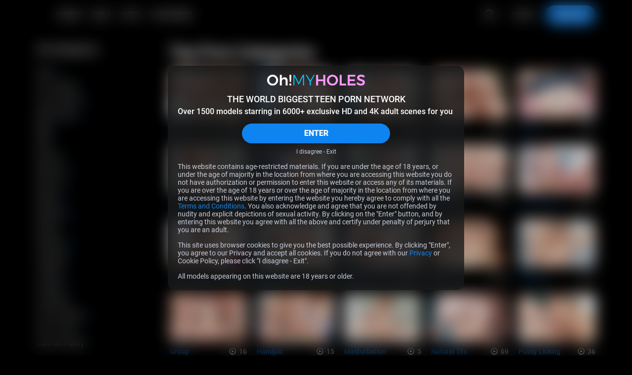

--- FILE ---
content_type: text/html; charset=UTF-8
request_url: https://ohmyholes.com/categories/tags.html
body_size: 12257
content:
<!DOCTYPE html>
<html lang="en">
<head>
    <meta charset="UTF-8" />
    <meta http-equiv="X-UA-Compatible" content="IE=edge" />
    <meta http-equiv="Content-Type" content="text/html; charset=utf-8" />
    <meta name="viewport" content="width=device-width,initial-scale=1.0" />
    <title>Categories - OhMyHoles</title>
    <meta name="RATING" content="RTA-5042-1996-1400-1577-RTA" />
    <meta name="MobileOptimized" content="width" />
    <meta name="HandheldFriendly" content="true" />
    <meta name="lang" content="en-US" />

            <base href="https://ohmyholes.com/" />
    
            <meta name="keywords" content="OhMyHoles, ohmyholes.com, TeenMegaWorld, teenmegaworld.net, best amateur porn, amateur porn videos, amateur first anal, teen 18 porn videos, double penetration, naked girls, girl solo, amateurs gone wild, free mofos, free teamskeet, free amateur xxx videos, college sex videos, voyeur porn" />
    
            <meta name="description" content="Welcome to the OhMyHoles site, where the naughtiest teen girls are ready to spread their holes for several guys at the same time. " />
    
    <link rel="preconnect" href="https://www.googletagmanager.com">
    <link rel="preconnect" href="https://www.google-analytics.com">

            
    
<meta property="og:site_name" content="OhMyHoles">
<meta property="og:url" content="https://ohmyholes.com/categories/tags.html">
<meta property="al:web:url" content="https://ohmyholes.com/categories/tags.html">


    <meta property="og:title" content="Categories - OhMyHoles">
    <meta property="og:description" content="">
    <meta property="og:image" content="https://OhMyHoles.com/assets/_default/images/sites/omh.jpg"><meta property="og:image:type" content="image/jpeg">
    <!--  -->
    <link rel="stylesheet" href="/assets/omh/public/tour1/styles/main-131d571b.css"><link rel="preload" as="style" href="/assets/_default/teenmegaworld_v3/tour1/styles/style_blue-4e9728bc.css" onload="this.onload=null;this.rel='stylesheet'"><noscript><link rel="stylesheet" href="/assets/_default/teenmegaworld_v3/tour1/styles/style_blue-4e9728bc.css"></noscript>


        <meta name="format-detection" content="telephone=no" />

    <meta name="application-name" content="OhMyHoles" />
    <meta name="apple-mobile-web-app-title" content="OhMyHoles" />
    <meta name="apple-mobile-web-app-capable" content="yes" />
    <meta name="apple-touch-fullscreen" content="YES" />
    <meta name="apple-mobile-web-app-status-bar-style" content="black-translucent" />

    
    <!-- Icons -->
<link rel="apple-touch-icon" sizes="36x36"
    href="/assets/omh/_default/images/favicon/apple-touch-icon.png?v=1.0.2">
<link rel="icon" type="image/png" sizes="32x32"
    href="/assets/omh/_default/images/favicon/favicon.png?v=1.0.2">
<link rel="shortcut icon" href="/assets/omh/_default/images/favicon/favicon.ico?v=1.0.2">
<meta name="theme-color" content="#000000">
<meta name="apple-mobile-web-app-status-bar-style" content="black">
    
    <!-- Responsiv -->
    <!--[if lt IE 9]>
        <script src="https://cdnjs.cloudflare.com/ajax/libs/html5shiv/3.7.3/html5shiv.min.js"></script>
        <script src="https://cdnjs.cloudflare.com/ajax/libs/livingston-css3-mediaqueries-js/1.0.0/css3-mediaqueries.min.js"></script>
        <script src="https://cdnjs.cloudflare.com/ajax/libs/css3pie/2.0beta1/PIE_IE678.js"></script>
    <![endif]-->
    <!--[if IE 9]>
        <script src="https://cdnjs.cloudflare.com/ajax/libs/html5shiv/3.7.3/html5shiv.min.js"></script>
        <script src="https://cdnjs.cloudflare.com/ajax/libs/livingston-css3-mediaqueries-js/1.0.0/css3-mediaqueries.min.js"></script>
        <script src="https://cdnjs.cloudflare.com/ajax/libs/css3pie/2.0beta1/PIE_IE9.js"></script>
    <![endif]-->

        <script async src="https://www.googletagmanager.com/gtag/js?id=G-FN03EGHWFG"></script>
    <script>
        window.dataLayer = window.dataLayer || [];
        function gtag(){dataLayer.push(arguments);}
        gtag('js', new Date());
        gtag('config', 'G-FN03EGHWFG');
    </script>

	
    <style>
    :root {
        --logo-width: 300px;
        --logo-height: 26px;
        --logo-aspect-ration: 300 / 33;
    }
</style>
    </style>
</head>
<body class="body">
    		<div class="warning_page d-none" id="warning-page">
    <div class="warning_page__container">
        <div class="warning_page__image_container">
            <img class="warning_page__image" src="/assets/_default//images/logotypes/omh.svg"
				alt="Logotype OhMyHoles.com" height="16">
        </div>
        <p class="warning_page__title">THE WORLD BIGGEST TEEN PORN NETWORK</p>
        <p class="warning_page__about">Over 1500 models starring in 6000+ exclusive HD and 4K adult scenes for you</p>
        <button class="warning_page__agree btn--bg-main btn--rounded" type="button" id="warning-agree">ENTER</button>
        <a class="warning_page__disagree" href="https://www.google.com/">I disagree - Exit</a>

        <p class="warning_page__text">This website contains age-restricted materials. If you are under the age of 18 years, or under the age of majority in the location from where you are accessing this website you do not have authorization or permission to enter this website or access any of its materials. If you are over the age of 18 years or over the age of majority in the location from where you are accessing this website by entering the website you hereby agree to comply with all the <a class="warning_page__link clr-main" href="https://ohmyholes.com/terms.html" target="_blank">Terms and Conditions</a>. You also acknowledge and agree that you are not offended by nudity and explicit depictions of sexual activity. By clicking on the "Enter" button, and by entering this website you agree with all the above and certify under penalty of perjury that you are an adult.</p>
        <p class="warning_page__text">This site uses browser cookies to give you the best possible experience. By clicking "Enter", you agree to our Privacy and accept all cookies. If you do not agree with our <a class="warning_page__link clr-main" href="https://ohmyholes.com/privacy.html" target="_blank">Privacy</a> or Cookie Policy, please click "I disagree - Exit".</p>
        <p class="warning_page__text">All models appearing on this website are 18 years or older.</p>
    </div>
</div>	
<header class="header" id="header" data-vr-pub="">
	<div class="header-wrapper grid-wrapper d-flex">
		<button class="btn btn-reset header__menu__button" type="button" id="header-menu-button" aria-label="Open menu">
			<svg class="icons-menu-close header__menu__button-icon d-flex">
				<use class="menu-show" xlink:href="#menu-basic"></use>
				<use class="menu-hide" xlink:href="#menu-close"></use>
			</svg>
		</button>

		<div class="header__logo">
			<a class="header__logo__container d-flex" href="/" rel="nofollow" aria-label="Index page">
				<div class="header__logo__image logo-omh" style="background-image:url('/assets/_default//images/logotypes/omh.svg')"></div>
			</a>
		</div>
		<h1 class="visually_hidden">OhMyHoles.com</h1>

		<div class="header__menu d-flex">
			<a class="header__link header__link-text" href="https://ohmyholes.com/categories/movies.html" rel="nofollow" aria-label="Videos page">VIDEOS</a>
			<a class="header__link header__link-text" href="https://ohmyholes.com/models/models.html" rel="nofollow" aria-label="Girls page">GIRLS</a>
			<a class="header__link header__link-text" href="https://ohmyholes.com/sites/" rel="nofollow" aria-label="Sites page">SITES</a>			<a class="header__link header__link-text" href="https://ohmyholes.com/categories/tags.html" rel="nofollow" aria-label="Categories page">CATEGORIES</a>

            		</div>

		<div class="header__search search d-flex" data-search-app>
			<div class="search__wrapper header__search__wrapper d-flex" data-search-wrapper>
				<input
					class="search__input header__search__input"
					type="text"
					placeholder="Type to search..."
					data-search-input
					id="search-input-header"
				/>
				<button class="search__button_clear btn btn-reset d-flex" type="button" data-search-clear aria-label="Clear search input">
					<svg class="icons-search search__button_clear-icon">
						<use xlink:href="#search-clear"></use>
					</svg>
				</button>
				<button class="header__search__button search__button btn" type="button" data-search-button data-search-button-type-2 aria-label="Search">
					<svg class="icons-search search__button-icon">
						<use class="home" xlink:href="#search"></use>
					</svg>
				</button>
			</div>
			<div class="search__result d-flex animate" data-search-result></div>
		</div>
		<div class="header__link-container d-flex">
                            <a class="header__link header__link-text header__link-login" href="https://members.ohmyholes.com" rel="nofollow">LOGIN</a>
                <a
                    class="header__link btn btn--bg-main btn--rounded header__link-join"
                    href="https://ohmyholes.com/track/MC4wLjU4LjY0LjAuMC4wLjAuMA/join?"
                    rel="nofollow"
                    >JOIN NOW</a>
            		</div>
	</div>
</header>

<div class="aside-panel-bg" id="aside-panel-bg"></div>
<div class="aside" id="aside-panel">
	<div class="aside__wrapper d-flex">
		<div class="aside__search search" data-search-app>
			<div class="search__wrapper d-flex" data-search-wrapper>
				<input class="search__input" type="text" placeholder="Type to search..." data-search-input id="search-input-aside" />
				<button class="search__button_clear btn btn-reset d-flex" type="button" data-search-clear aria-label="Clear search input">
					<svg class="icons-search search__button_clear-icon">
						<use xlink:href="#search-clear"></use>
					</svg>
				</button>
				<button class="aside__search__button search__button btn btn-reset" type="button" data-search-button aria-label="Search">
					<svg class="icons-search search__button-icon">
						<use class="home" xlink:href="#search"></use>
					</svg>
				</button>
			</div>
			<div class="search__result d-flex animate" data-search-result></div>
		</div>
		<div class="aside__menu">
			<a class="aside__menu__link d-flex" href="/">
				<svg class="aside__menu__link__icon" fill="none" xmlns="http://www.w3.org/2000/svg" viewBox="0 0 24 24">
					<path
						d="M6 19h3v-6h6v6h3v-9l-6-4.5L6 10v9Zm0 2c-.55 0-1.02-.2-1.41-.59-.4-.39-.6-.86-.59-1.41v-9a1.98 1.98 0 0 1 .8-1.6l6-4.5a1.96 1.96 0 0 1 1.82-.3c.2.07.4.17.58.3l6 4.5A1.97 1.97 0 0 1 20 10v9c0 .55-.2 1.02-.59 1.41-.39.4-.86.6-1.41.59h-5v-6h-2v6H6Z"
					/>
				</svg>
				HOME
			</a>
			<a class="aside__menu__link d-flex" href="https://ohmyholes.com/categories/movies.html">
				<svg class="aside__menu__link__icon" fill="none" xmlns="http://www.w3.org/2000/svg" viewBox="0 0 24 25">
					<path
						d="m9.5 17 7-4.5-7-4.5v9Zm2.5 5.5a10.11 10.11 0 0 1-9.21-6.1A9.76 9.76 0 0 1 2 12.5a10.11 10.11 0 0 1 6.1-9.21A9.76 9.76 0 0 1 12 2.5a10.11 10.11 0 0 1 9.21 6.1c.53 1.22.8 2.52.79 3.9a10.11 10.11 0 0 1-6.1 9.21 9.72 9.72 0 0 1-3.9.79Zm0-2c2.23 0 4.13-.77 5.68-2.32A7.72 7.72 0 0 0 20 12.5c0-2.23-.77-4.13-2.32-5.67A7.72 7.72 0 0 0 12 4.5c-2.23 0-4.13.78-5.67 2.33A7.72 7.72 0 0 0 4 12.5c0 2.23.78 4.13 2.33 5.68A7.72 7.72 0 0 0 12 20.5Z"
					/>
				</svg>
				VIDEOS
			</a>
			<a class="aside__menu__link d-flex" href="https://ohmyholes.com/models/models.html">
				<svg class="aside__menu__link__icon" fill="none" xmlns="http://www.w3.org/2000/svg" viewBox="0 0 24 25">
					<path
						fill-rule="evenodd"
						clip-rule="evenodd"
						d="M7.3 19c.35-.1.76-.2 1.15-.34a4.9 4.9 0 0 0 2.23-1.48c.64.36 1.31.58 1.95.58.68 0 1.4-.24 2.06-.64.66.81 1.49 1.24 2.27 1.52.4.15.82.26 1.18.36l.23.06c.44.12.77.22 1.05.36.51.26.7.63.78 1.16.05.28.05.59.03.92l-.01.33-.03.67a1 1 0 0 0 2 0l.02-.47.02-.45c.02-.38.02-.83-.05-1.3a3.36 3.36 0 0 0-1.86-2.65 7.68 7.68 0 0 0-1.42-.5l-.28-.08c-.35-.1-.67-.18-.99-.29a2.98 2.98 0 0 1-1.38-.9l.1-.1a7.59 7.59 0 0 0 1.62-2.8 1 1 0 0 0 .12-.24l.11-.33c.2-.57.35-1 .44-1.45.12-.56.14-1.13.14-2.04 0-1.9-.43-3.62-1.48-4.88-1.07-1.29-2.67-1.94-4.67-1.94-.66 0-1.3.08-1.92.25-.72-.28-1.77-.66-2.85-.79-1.25-.14-2.82.03-3.8 1.43a5.19 5.19 0 0 0-1.03 3c0 .38.02.73.05 1.03v.1c.03.32.05.58.03.82-.03.36-.24.81-.64 1.2-.39.4-.87.66-1.32.71a1 1 0 0 0-.67 1.6c1.27 1.65 3.26 1.84 4.67 1.72.73-.06 1.39-.2 1.86-.33.11.2.25.4.46.62a7.7 7.7 0 0 0 1.63 2.51c-.35.4-.8.64-1.31.82-.31.11-.62.2-.97.29l-.28.07c-.44.12-.95.27-1.42.5a3.36 3.36 0 0 0-1.86 2.65 6.98 6.98 0 0 0-.03 1.75l.02.47a1 1 0 1 0 2 0l-.03-.67-.02-.33c-.01-.33 0-.64.03-.92.08-.53.28-.9.79-1.16.27-.14.6-.24 1.04-.36L7.3 19Zm6.15-13.15.46.07a6.04 6.04 0 0 1 2.74 1.48 4.45 4.45 0 0 0-.89-2.1c-.61-.74-1.59-1.22-3.13-1.22-.58 0-1.14.09-1.66.26a4.34 4.34 0 0 0-2.36 1.61c-.49.71-.77 1.67-.77 2.95v.44l.27.02a3.67 3.67 0 0 0 2.7-1c.4-.33.78-.71 1.16-1.1l.1-.11c.33-.34.68-.72 1.03-1l.35-.3ZM14 8.03l-.5.52-.09.09c-.37.39-.82.85-1.32 1.26a5.97 5.97 0 0 1-3.08 1.43 5.25 5.25 0 0 0 1.39 3.08c.84.94 1.75 1.35 2.23 1.35s1.4-.41 2.24-1.35c.81-.9 1.4-2.1 1.4-3.39 0-.98-.02-1.13-.12-1.32.01.02 0 .02 0 0A7.79 7.79 0 0 0 14 8.03ZM6.03 11c-.19-.66-.19-1.33-.19-1.97V8.9c0-1.57.35-2.95 1.13-4.08.32-.46.7-.87 1.13-1.21a5.93 5.93 0 0 0-.47-.08c-.97-.11-1.59.08-1.94.58a3.2 3.2 0 0 0-.66 1.9c0 .27.01.52.04.83v.09a4.02 4.02 0 0 1-1.19 3.61c-.16.18-.36.34-.56.5.5.14 1.07.17 1.67.12.38-.03.73-.09 1.04-.16Z"
					/>
				</svg>
				GIRLS
			</a>
						<a class="aside__menu__link d-flex" href="https://ohmyholes.com/sites/">
				<svg class="aside__menu__link__icon" fill="none" xmlns="http://www.w3.org/2000/svg" viewBox="0 0 24 25">
					<path
						d="M4 3.5h16a2 2 0 0 1 2 2v14a2 2 0 0 1-2 2H4a2 2 0 0 1-2-2v-14a2 2 0 0 1 2-2Zm5 16h11v-8H9v8Zm-5 0h3v-8H4v8Zm0-10h16v-4H4v4Z"
					/>
				</svg>
				SITES
			</a>
						<a class="aside__menu__link d-flex" href="https://ohmyholes.com/categories/tags.html">
				<svg class="aside__menu__link__icon" fill="none" xmlns="http://www.w3.org/2000/svg" viewBox="0 0 24 25">
					<path
						fill-rule="evenodd"
						clip-rule="evenodd"
						d="M16.5 16.5h5v4h-5v-4Zm-7 0h5v4h-5v-4Zm-7 0h5v4h-5v-4Zm14-6h5v4h-5v-4Zm-7 0h5v4h-5v-4Zm-7 0h5v4h-5v-4Zm14-6h5v4h-5v-4Zm-7 0h5v4h-5v-4Zm-7 0h5v4h-5v-4Z"
					/>
				</svg>
				CATEGORIES
			</a>
            		</div>

		<div class="aside__buttons">
                            <a class="aside__buttons__element btn btn-ghost btn-center btn--rounded d-flex" href="https://members.ohmyholes.com">LOGIN</a>
                <a class="aside__buttons__element btn btn--bg-main btn-center btn--rounded d-flex" href="https://ohmyholes.com/track/MC4wLjU4LjY0LjAuMC4wLjAuMA/join?">JOIN NOW</a>
            		</div>
					<div class="aside__social d-flex">
				<a class="footer__nav__link footer__link d-flex" href="https://instagram.com/teenmegaworld/" rel="nofollow" target="_blank">
					<svg class="footer__nav__icon icons-instagram d-flex">
						<use xlink:href="#instagram"></use>
					</svg>
					INSTAGRAM
				</a>
			<a class="footer__nav__link footer__link d-flex" href="https://twitter.com/TeenMegaWorld" rel="nofollow" target="_blank">
				<svg class="footer__nav__icon icons-twitter d-flex">
					<use xlink:href="#twitter"></use>
				</svg>
				TWITTER
			</a>
			</div>
			</div>
</div>
<svg display="none" xmlns="http://www.w3.org/2000/svg">
	<symbol id="search" width="41" height="38" viewBox="0 0 41 38">
		<rect class="icons-search-round icons-transition-fill" x=".06" width="40" height="38" rx="19" />
		<path
			class="icons-search-icon icons-transition-fill"
			d="m29.47 26.75-4.41-4.4a8.2 8.2 0 1 0-14.75-4.9 8.2 8.2 0 0 0 13.1 6.55l4.4 4.4a1.17 1.17 0 0 0 1.66-1.65Zm-16.82-9.31a5.85 5.85 0 1 1 11.7 0 5.85 5.85 0 0 1-11.7 0Z"
		/>
	</symbol>
    <symbol id="search-clear" width="14" height="14" viewBox="0 0 14 14">
        <path d="M10.657 2.34314C10.3918 2.34314 10.1374 2.4485 9.94986 2.63603L7.00012 5.58577L4.05039 2.63604C3.86285 2.4485 3.6085 2.34315 3.34328 2.34315C3.07807 2.34315 2.82371 2.4485 2.63618 2.63604C2.44864 2.82358 2.34328 3.07793 2.34328 3.34315C2.34328 3.60836 2.44864 3.86272 2.63618 4.05025L5.58591 6.99999L2.63615 9.94974C2.44862 10.1373 2.34326 10.3916 2.34326 10.6568C2.34326 10.9221 2.44862 11.1764 2.63615 11.364C2.82369 11.5515 3.07804 11.6568 3.34326 11.6568C3.60848 11.6568 3.86283 11.5515 4.05037 11.364L7.00012 8.4142L9.94989 11.364C10.1374 11.5515 10.3918 11.6569 10.657 11.6569C10.9222 11.6569 11.1766 11.5515 11.3641 11.364C11.5516 11.1764 11.657 10.9221 11.657 10.6569C11.657 10.3916 11.5516 10.1373 11.3641 9.94975L8.41434 6.99999L11.3641 4.05025C11.5516 3.86271 11.657 3.60836 11.657 3.34314C11.657 3.07792 11.5516 2.82357 11.3641 2.63603C11.1765 2.4485 10.9222 2.34314 10.657 2.34314Z"/>
	</symbol>
	<symbol id="thumb-up" width="16" height="16" viewBox="0 0 16 16">
		<path
			d="M14.67 6.73a1.22 1.22 0 0 0-1.21-1.2H9.61l.59-2.74a.9.9 0 0 0-.25-.83l-.64-.63-4 3.95a1.2 1.2 0 0 0-.35.85v6c0 .32.13.63.35.85.23.23.54.35.86.35h5.46c.5 0 .93-.3 1.11-.73l1.83-4.23c.06-.14.09-.28.09-.44v-1.2Zm-13.34 6.6h2.43v-7.2H1.33v7.2Z"
		/>
	</symbol>

	<symbol id="thumb-video" width="16" height="16" viewBox="0 0 16 16">
		<path
			d="M6.33 11 11 8 6.33 5v6ZM8 14.67a6.74 6.74 0 0 1-6.14-4.07A6.5 6.5 0 0 1 1.33 8 6.74 6.74 0 0 1 5.4 1.86 6.5 6.5 0 0 1 8 1.33a6.74 6.74 0 0 1 6.14 4.07c.35.81.53 1.68.53 2.6a6.74 6.74 0 0 1-4.07 6.14c-.81.35-1.68.53-2.6.53Zm0-1.34c1.49 0 2.75-.51 3.78-1.55A5.15 5.15 0 0 0 13.33 8c0-1.49-.51-2.75-1.55-3.78A5.15 5.15 0 0 0 8 2.67c-1.49 0-2.75.51-3.78 1.55A5.15 5.15 0 0 0 2.67 8c0 1.49.51 2.75 1.55 3.78A5.15 5.15 0 0 0 8 13.33Z"
		/>
	</symbol>

	<symbol id="show-more-arrow" width="12" height="13" viewBox="0 0 12 13">
		<path d="m1.67 11.5 5-5-5-5L.33 2.83 4 6.5.33 10.17l1.34 1.33Z" />
		<path d="m6.67 11.5 5-5-5-5-1.34 1.33L9 6.5l-3.67 3.67 1.34 1.33Z" />
	</symbol>

	<symbol id="menu-basic" width="18" height="18" viewBox="0 0 18 18">
		<path
			d="M17 15a1 1 0 0 1 .117 1.993L17 17H1a1 1 0 0 1-.117-1.993L1 15h16Zm0-7a1 1 0 1 1 0 2H1a1 1 0 0 1 0-2h16Zm0-7a1 1 0 1 1 0 2H1a1 1 0 0 1 0-2h16Z"
		/>
	</symbol>

	<symbol id="menu-close" width="18" height="18" viewBox="0 0 18 18">
		<g clip-path="url(#menu-close)">
			<path
				d="M16.66.34a1 1 0 0 0-.71.3L9 7.59 2.05.64A1 1 0 1 0 .64 2.05L7.59 9 .64 15.95a1 1 0 0 0 1.41 1.41L9 10.41l6.95 6.95a1 1 0 0 0 1.41-1.41L10.41 9l6.95-6.95a1 1 0 0 0-.7-1.7Z"
			/>
		</g>
		<defs>
			<clipPath id="menu-close"><path d="M0 0h18v18H0z" /></clipPath>
		</defs>
	</symbol>

	<symbol id="twitter" width="21" height="20" viewBox="0 0 18 16">
		<path fill-rule="evenodd" clip-rule="evenodd" d="M.582.082h5.279l3.605 4.765 4.24-4.765h2.54l-5.571 6.364 6.574 8.69h-5.132l-4.008-5.23-4.619 5.23H.875l5.999-6.843L.582.082Zm4.472 1.417H3.612l9.189 12.048h1.393L5.054 1.5Z"/>
	</symbol>

	<symbol id="instagram" width="21" height="20" viewBox="0 0 21 20">
		<path
			d="M10.5 7.5a2.5 2.5 0 1 0 0 5 2.5 2.5 0 0 0 0-5Zm0-1.67a4.17 4.17 0 1 1 0 8.34 4.17 4.17 0 0 1 0-8.34Zm5.42-.2a1.04 1.04 0 1 1-2.09 0 1.04 1.04 0 0 1 2.09 0Zm-5.42-2.3c-2.06 0-2.4 0-3.36.05-.65.03-1.09.12-1.5.28a2.4 2.4 0 0 0-.9.58 2.4 2.4 0 0 0-.58.9c-.16.41-.25.85-.28 1.5-.04.92-.05 1.24-.05 3.36 0 2.06 0 2.4.05 3.36.03.65.12 1.09.28 1.5.14.36.3.62.58.9.28.28.54.44.9.58.41.16.85.25 1.5.28.92.04 1.24.05 3.36.05 2.06 0 2.4 0 3.36-.05a4.56 4.56 0 0 0 1.5-.28c.34-.12.64-.32.9-.58.28-.28.44-.54.58-.9.16-.41.25-.85.28-1.5.04-.92.05-1.24.05-3.36 0-2.06 0-2.4-.05-3.36a4.56 4.56 0 0 0-.28-1.5 2.43 2.43 0 0 0-.58-.9 2.4 2.4 0 0 0-.9-.58c-.41-.16-.85-.25-1.5-.28a57.6 57.6 0 0 0-3.36-.05Zm0-1.66c2.27 0 2.55 0 3.44.05.88.04 1.49.18 2.02.38.55.22 1.01.5 1.48.96.42.42.75.93.96 1.48.2.53.34 1.14.38 2.02.04.9.05 1.18.05 3.44s0 2.55-.05 3.44c-.04.88-.18 1.49-.38 2.02-.21.55-.54 1.06-.96 1.47a4.1 4.1 0 0 1-1.48.97c-.53.2-1.14.34-2.02.38-.9.04-1.17.05-3.44.05-2.26 0-2.55 0-3.43-.05a6.16 6.16 0 0 1-2.03-.38 4.08 4.08 0 0 1-1.47-.96 4.09 4.09 0 0 1-.96-1.48 6.13 6.13 0 0 1-.4-2.03c-.03-.88-.04-1.17-.04-3.43 0-2.26 0-2.55.05-3.44.04-.88.18-1.49.38-2.02.21-.55.54-1.06.97-1.48.41-.42.92-.75 1.47-.96.53-.2 1.14-.34 2.03-.38.88-.04 1.17-.05 3.43-.05Z"
			fill="currentColor"
		/>
	</symbol>

	<symbol id="thumb-loading" width="36" height="36" viewBox="0 0 36 36">
		<path opacity=".5" d="M18 3a15 15 0 1 0 0 30 15 15 0 0 0 0-30Zm0 27a12 12 0 1 1 0-24 12 12 0 0 1 0 24Z" fill="#000" />
		<path d="M30 18h3A15 15 0 0 0 18 3v3a12 12 0 0 1 12 12Z" fill="var(--clr-main)" />
	</symbol>

	<symbol id="arrow" width="24" height="24" viewBox="0 0 24 24">
		<path d="m13.83 17-5-5 5-5 1.34 1.33L11.5 12l3.67 3.67L13.83 17Z" />
	</symbol>
	<symbol id="arrow-double" width="24" height="24" viewBox="0 0 24 24">
		<path d="m16.33 17-5-5 5-5 1.34 1.33L14 12l3.67 3.67L16.33 17Z" />
		<path d="m11.33 17-5-5 5-5 1.34 1.33L9 12l3.67 3.67L11.33 17Z" />
	</symbol>

	<symbol id="video-actions-like" width="24" height="24" viewBox="0 0 24 24">
		<path d="M5 9v12H1V9h4Zm4 12a2 2 0 0 1-2-2V9c0-.55.22-1.05.59-1.41L14.17 1l1.06 1.06c.27.27.44.64.44 1.05l-.03.32L14.69 8H21a2 2 0 0 1 2 2v2c0 .26-.05.5-.14.73l-3.02 7.05C19.54 20.5 18.83 21 18 21H9Zm0-2h9.03L21 12v-2h-8.79l1.13-5.32L9 9.03V19Z" />
	</symbol>
	<symbol id="video-actions-like-active" width="24" height="24" viewBox="0 0 24 24">
		<path d="M5 9v12H1V9h4Zm4 12a2 2 0 0 1-2-2V9c0-.55.22-1.05.59-1.41L14.17 1l1.06 1.06c.27.27.44.64.44 1.05l-.03.32L14.69 8H21a2 2 0 0 1 2 2v2c0 .26-.05.5-.14.73l-3.02 7.05C19.54 20.5 18.83 21 18 21H9Z" />
	</symbol>

	<symbol id="video-actions-favorite" width="24" height="24" viewBox="0 0 24 24">
		<path d="M16.5 3c-1.74 0-3.41.81-4.5 2.09C10.91 3.81 9.24 3 7.5 3 4.42 3 2 5.42 2 8.5c0 3.78 3.4 6.86 8.55 11.54L12 21.35l1.45-1.32C18.6 15.36 22 12.28 22 8.5 22 5.42 19.58 3 16.5 3Zm-4.4 15.55-.1.1-.1-.1C7.14 14.24 4 11.39 4 8.5 4 6.5 5.5 5 7.5 5c1.54 0 3.04.99 3.57 2.36h1.87C13.46 5.99 14.96 5 16.5 5c2 0 3.5 1.5 3.5 3.5 0 2.89-3.14 5.74-7.9 10.05Z" />
	</symbol>
	<symbol id="video-actions-favorite-active" width="24" height="24" viewBox="0 0 24 24">
		<path d="M16.5 3c-1.74 0-3.41.81-4.5 2.09C10.91 3.81 9.24 3 7.5 3 4.42 3 2 5.42 2 8.5c0 3.78 3.4 6.86 8.55 11.54L12 21.35l1.45-1.32C18.6 15.36 22 12.28 22 8.5 22 5.42 19.58 3 16.5 3Z" />
	</symbol>

	<symbol id="video-actions-share" width="24" height="24" viewBox="0 0 24 24">
		<path fill-rule="evenodd" clip-rule="evenodd" d="M15.428 13.117v2.564l4.04-4.04-4.04-4.039V9.94l-1.83.156c-1.835.157-4.012 1.086-5.854 2.65-1.275 1.08-2.24 2.315-2.878 3.608 1.94-1.402 4.829-2.912 8.449-3.117l2.113-.12Zm-2-8.618a.714.714 0 0 1 1.22-.505l7.143 7.142a.717.717 0 0 1 0 1.011l-7.143 7.143a.714.714 0 0 1-1.22-.506v-3.55c-.697.04-1.365.135-2 .274-4.007.877-6.728 3.464-7.575 4.368a1.072 1.072 0 0 1-1.846-.855c.331-2.88 1.909-5.65 4.443-7.8 2.104-1.786 4.662-2.92 6.978-3.118V4.5Z" />
	</symbol>
	<symbol id="video-actions-share-active" width="24" height="24" viewBox="0 0 24 24">
		<path fill-rule="evenodd" clip-rule="evenodd" d="M13.428 4.499a.714.714 0 0 1 1.22-.505l7.143 7.142a.717.717 0 0 1 0 1.011l-7.143 7.143a.714.714 0 0 1-1.22-.506v-3.55c-.697.04-1.365.135-2 .274-4.007.877-6.728 3.464-7.575 4.368a1.072 1.072 0 0 1-1.846-.855c.331-2.88 1.909-5.65 4.443-7.8 2.104-1.786 4.662-2.92 6.978-3.118V4.5Z"/>
	</symbol>

	<symbol id="video-actions-ambient" width="24" height="24" viewBox="0 0 24 24">
		<path d="m19.119 1.46 1.542 1.274-16.563 20.07-1.543-1.273 16.564-20.07ZM13 1v4h-2V1h2Z" /><path d="M14.787 9H6v6h3.835l-1.65 2H4V7h12.437l-1.65 2ZM12.428 15H18V9h-.62l1.65-2H20v10h-9.223l1.651-2ZM4 5.987 2 2.689l1.724-1.013 2 3.298L4 5.987ZM13 23v-3.974h-2V23h2ZM20 18.013l2 3.298-1.725 1.013-2-3.298L20 18.013Z" />
	</symbol>
	<symbol id="video-actions-ambient-active" width="24" height="24" viewBox="0 0 24 24">
		<path fill-rule="evenodd" clip-rule="evenodd" d="M18 9H6v6h12V9ZM4 7v10h16V7H4ZM13 1v4h-2V1h2ZM22 2.689l-2 3.298-1.725-1.013 2-3.298L22 2.689ZM2 2.689l2 3.298 1.724-1.013-2-3.298L2 2.689ZM13 23v-3.974h-2V23h2ZM22 21.311l-2-3.298-1.725 1.013 2 3.298L22 21.311ZM2 21.311l2-3.298 1.724 1.013-2 3.298L2 21.311Z" />
	</symbol>

	<symbol id="video-download-only" width="49" height="49" viewBox="0 0 49 49">
		<path d="M40.5 20.5h-8v-16h-16v16h-8l16 16 16-16Zm-20 4v-16h8v16h2.34l-6.34 6.34-6.34-6.34h2.34Zm-12 16h32v4h-32v-4Z" fill="#fff"/>
	</symbol>
</svg>

<section class="category category-all grid-wrapper z-level">
    <aside class="category-list" id="category-aside">
        <div class="category-list__sticky">
            <h3 class="category-list__title">All Categories</h3>
            <button class="btn btn--reset category-list__close" type="button" id="category-aside-close"><span
                    class="visually_hidden">Close all category list</span>
                <svg class="category-list__close-icon" fill="none" xmlns="http://www.w3.org/2000/svg"
                    viewBox="0 0 16 16">
                    <g clip-path="url(#category-close)">
                        <path
                            d="M14.8.3c-.23 0-.46.1-.62.27L8 6.74 1.82.57A.89.89 0 0 0 .57 1.82L6.74 8 .57 14.18a.89.89 0 0 0 1.25 1.25L8 9.26l6.18 6.17a.89.89 0 0 0 1.25-1.25L9.26 8l6.17-6.18a.89.89 0 0 0-.62-1.51Z"
                            fill="#fff" />
                    </g>
                    <defs>
                        <clipPath id="category-close">
                            <path fill="#fff" d="M0 0h16v16H0z" />
                        </clipPath>
                    </defs>
                </svg>
            </button>
            <div class="category-list__wrapper scrollbar" data-category-scroll>
                        <a class="category-list__element" href="https://ohmyholes.com/categories/anal.html">Anal            <span class="category-list__count clr-main">46</span>
        </a>
            <a class="category-list__element" href="https://ohmyholes.com/categories/ass-licking.html">Ass Licking            <span class="category-list__count clr-main">7</span>
        </a>
            <a class="category-list__element" href="https://ohmyholes.com/categories/ass-to-mouth.html">Ass to Mouth            <span class="category-list__count clr-main">9</span>
        </a>
            <a class="category-list__element" href="https://ohmyholes.com/categories/ball-licking.html">Ball Licking            <span class="category-list__count clr-main">18</span>
        </a>
            <a class="category-list__element" href="https://ohmyholes.com/categories/bbg.html">BBG            <span class="category-list__count clr-main">57</span>
        </a>
            <a class="category-list__element" href="https://ohmyholes.com/categories/bgg.html">BGG            <span class="category-list__count clr-main">1</span>
        </a>
            <a class="category-list__element" href="https://ohmyholes.com/categories/big-ass.html">Big Ass            <span class="category-list__count clr-main">1</span>
        </a>
            <a class="category-list__element" href="https://ohmyholes.com/categories/big-cock.html">Big Cock            <span class="category-list__count clr-main">14</span>
        </a>
            <a class="category-list__element" href="https://ohmyholes.com/categories/big-tits.html">Big Tits            <span class="category-list__count clr-main">3</span>
        </a>
            <a class="category-list__element" href="https://ohmyholes.com/categories/blonde.html">Blonde            <span class="category-list__count clr-main">18</span>
        </a>
            <a class="category-list__element" href="https://ohmyholes.com/categories/blowjob.html">Blowjob            <span class="category-list__count clr-main">67</span>
        </a>
            <a class="category-list__element" href="https://ohmyholes.com/categories/Braces.html">Braces            <span class="category-list__count clr-main">1</span>
        </a>
            <a class="category-list__element" href="https://ohmyholes.com/categories/brunette.html">Brunette            <span class="category-list__count clr-main">40</span>
        </a>
            <a class="category-list__element" href="https://ohmyholes.com/categories/cheating.html">Cheating            <span class="category-list__count clr-main">1</span>
        </a>
            <a class="category-list__element" href="https://ohmyholes.com/categories/college.html">College            <span class="category-list__count clr-main">1</span>
        </a>
            <a class="category-list__element" href="https://ohmyholes.com/categories/cowgirl.html">Cowgirl            <span class="category-list__count clr-main">62</span>
        </a>
            <a class="category-list__element" href="https://ohmyholes.com/categories/creampie.html">Creampie            <span class="category-list__count clr-main">1</span>
        </a>
            <a class="category-list__element" href="https://ohmyholes.com/categories/cum-in-mouth.html">Cum in Mouth            <span class="category-list__count clr-main">16</span>
        </a>
            <a class="category-list__element" href="https://ohmyholes.com/categories/cum-on-ass.html">Cum on Ass            <span class="category-list__count clr-main">2</span>
        </a>
            <a class="category-list__element" href="https://ohmyholes.com/categories/cum-on-pussy.html">Cum on Pussy            <span class="category-list__count clr-main">1</span>
        </a>
            <a class="category-list__element" href="https://ohmyholes.com/categories/cum-on-tits.html">Cum on Tits            <span class="category-list__count clr-main">4</span>
        </a>
            <a class="category-list__element" href="https://ohmyholes.com/categories/deep-throat.html">Deep Throat            <span class="category-list__count clr-main">18</span>
        </a>
            <a class="category-list__element" href="https://ohmyholes.com/categories/doggy-style.html">Doggy Style            <span class="category-list__count clr-main">61</span>
        </a>
            <a class="category-list__element" href="https://ohmyholes.com/categories/double-blowjob.html">Double Blowjob            <span class="category-list__count clr-main">57</span>
        </a>
            <a class="category-list__element" href="https://ohmyholes.com/categories/double-penetration.html">Double Penetration            <span class="category-list__count clr-main">52</span>
        </a>
            <a class="category-list__element" href="https://ohmyholes.com/categories/dyed.html">Dyed            <span class="category-list__count clr-main">1</span>
        </a>
            <a class="category-list__element" href="https://ohmyholes.com/categories/facial.html">Facial            <span class="category-list__count clr-main">63</span>
        </a>
            <a class="category-list__element" href="https://ohmyholes.com/categories/fingering.html">Fingering            <span class="category-list__count clr-main">5</span>
        </a>
            <a class="category-list__element" href="https://ohmyholes.com/categories/fitness.html">Fitness            <span class="category-list__count clr-main">1</span>
        </a>
            <a class="category-list__element" href="https://ohmyholes.com/categories/flexible.html">Flexible            <span class="category-list__count clr-main">4</span>
        </a>
            <a class="category-list__element" href="https://ohmyholes.com/categories/footjob.html">Footjob            <span class="category-list__count clr-main">1</span>
        </a>
            <a class="category-list__element" href="https://ohmyholes.com/categories/gonzo.html">Gonzo            <span class="category-list__count clr-main">1</span>
        </a>
            <a class="category-list__element" href="https://ohmyholes.com/categories/group.html">Group            <span class="category-list__count clr-main">16</span>
        </a>
            <a class="category-list__element" href="https://ohmyholes.com/categories/handjob.html">Handjob            <span class="category-list__count clr-main">15</span>
        </a>
            <a class="category-list__element" href="https://ohmyholes.com/categories/hardcore.html">Hardcore            <span class="category-list__count clr-main">68</span>
        </a>
            <a class="category-list__element" href="https://ohmyholes.com/categories/heels.html">Heels            <span class="category-list__count clr-main">2</span>
        </a>
            <a class="category-list__element" href="https://ohmyholes.com/categories/hottest.html">Hottest            <span class="category-list__count clr-main">1</span>
        </a>
            <a class="category-list__element" href="https://ohmyholes.com/categories/lingerie.html">Lingerie            <span class="category-list__count clr-main">3</span>
        </a>
            <a class="category-list__element" href="https://ohmyholes.com/categories/masturbation.html">Masturbation            <span class="category-list__count clr-main">5</span>
        </a>
            <a class="category-list__element" href="https://ohmyholes.com/categories/medium-tits.html">Medium Tits            <span class="category-list__count clr-main">16</span>
        </a>
            <a class="category-list__element" href="https://ohmyholes.com/categories/missionary.html">Missionary            <span class="category-list__count clr-main">16</span>
        </a>
            <a class="category-list__element" href="https://ohmyholes.com/categories/natural-tits.html">Natural Tits            <span class="category-list__count clr-main">69</span>
        </a>
            <a class="category-list__element" href="https://ohmyholes.com/categories/nylons.html">Nylons            <span class="category-list__count clr-main">1</span>
        </a>
            <a class="category-list__element" href="https://ohmyholes.com/categories/outdoor.html">Outdoor            <span class="category-list__count clr-main">1</span>
        </a>
            <a class="category-list__element" href="https://ohmyholes.com/categories/pantyhose.html">Pantyhose            <span class="category-list__count clr-main">2</span>
        </a>
            <a class="category-list__element" href="https://ohmyholes.com/categories/petite.html">Petite            <span class="category-list__count clr-main">2</span>
        </a>
            <a class="category-list__element" href="https://ohmyholes.com/categories/photos.html">Photos            <span class="category-list__count clr-main">71</span>
        </a>
            <a class="category-list__element" href="https://ohmyholes.com/categories/piercing.html">Piercing            <span class="category-list__count clr-main">3</span>
        </a>
            <a class="category-list__element" href="https://ohmyholes.com/categories/pigtales.html">Pigtales            <span class="category-list__count clr-main">2</span>
        </a>
            <a class="category-list__element" href="https://ohmyholes.com/categories/piledriver.html">Piledriver            <span class="category-list__count clr-main">1</span>
        </a>
            <a class="category-list__element" href="https://ohmyholes.com/categories/pussy-licking.html">Pussy Licking            <span class="category-list__count clr-main">36</span>
        </a>
            <a class="category-list__element" href="https://ohmyholes.com/categories/pussy-to-mouth.html">Pussy to Mouth            <span class="category-list__count clr-main">3</span>
        </a>
            <a class="category-list__element" href="https://ohmyholes.com/categories/redhead.html">Redhead            <span class="category-list__count clr-main">7</span>
        </a>
            <a class="category-list__element" href="https://ohmyholes.com/categories/reverse-cowgirl.html">Reverse Cowgirl            <span class="category-list__count clr-main">46</span>
        </a>
            <a class="category-list__element" href="https://ohmyholes.com/categories/shaved.html">Shaved            <span class="category-list__count clr-main">68</span>
        </a>
            <a class="category-list__element" href="https://ohmyholes.com/categories/side-fuck.html">Side Fuck            <span class="category-list__count clr-main">47</span>
        </a>
            <a class="category-list__element" href="https://ohmyholes.com/categories/small-tits.html">Small Tits            <span class="category-list__count clr-main">44</span>
        </a>
            <a class="category-list__element" href="https://ohmyholes.com/categories/socks.html">Socks            <span class="category-list__count clr-main">1</span>
        </a>
            <a class="category-list__element" href="https://ohmyholes.com/categories/spanking.html">Spanking            <span class="category-list__count clr-main">2</span>
        </a>
            <a class="category-list__element" href="https://ohmyholes.com/categories/spit-roast.html">Spit Roast            <span class="category-list__count clr-main">20</span>
        </a>
            <a class="category-list__element" href="https://ohmyholes.com/categories/spooning.html">Spooning            <span class="category-list__count clr-main">4</span>
        </a>
            <a class="category-list__element" href="https://ohmyholes.com/categories/squirting.html">Squirting            <span class="category-list__count clr-main">1</span>
        </a>
            <a class="category-list__element" href="https://ohmyholes.com/categories/stockings.html">Stockings            <span class="category-list__count clr-main">3</span>
        </a>
            <a class="category-list__element" href="https://ohmyholes.com/categories/swallowing.html">Swallowing            <span class="category-list__count clr-main">14</span>
        </a>
            <a class="category-list__element" href="https://ohmyholes.com/categories/tattoo.html">Tattoo            <span class="category-list__count clr-main">20</span>
        </a>
            <a class="category-list__element" href="https://ohmyholes.com/categories/threesome.html">Threesome            <span class="category-list__count clr-main">21</span>
        </a>
            <a class="category-list__element" href="https://ohmyholes.com/categories/toys.html">Toys            <span class="category-list__count clr-main">4</span>
        </a>
            <a class="category-list__element" href="https://ohmyholes.com/categories/ultra-hd.html">Ultra HD            <span class="category-list__count clr-main">71</span>
        </a>
                </div>
        </div>
    </aside>
    <div class="category-wrapper">
        <header class="list-page-heading list-page-heading-categories d-flex">
            <h2 class="list-page-heading__title">Top Porn Categories</h2>
            <button class="btn category-view-all d-flex" type="button" data-view-all-category>VIEW ALL</button>
        </header>

        
<div class="category__content list-content" id="category_list">
                                                        <div class="thumb thumb-category">
                    <a class="thumb__image__container" href="https://ohmyholes.com/categories/anal.html" title="Anal">
                        <picture class="thumb__picture d-block rounding">
				<source srcset="content/contentthumbs/00/50/50-cat-1x.webp 1x, content/contentthumbs/00/50/50-cat-2x.webp 2x" type="image/webp" />
				<img
					width="384"
					height="240"
					class="thumb__image"
					loading="lazy"
					alt="Image category Anal"
					srcset="content/contentthumbs/00/50/50-cat-1x.jpg 1x, content/contentthumbs/00/50/50-cat-2x.jpg 2x"
					data-fallback="/assets/_default/images/category-default.jpg"
					onload="this.closest('.thumb').classList.remove('thumb--loading')"
					onerror="this.onerror=null;document.dispatchEvent(new CustomEvent('image:photo:error', {detail: {img: this}}))"
				/>
			</picture>                    </a>
                    <div class="thumb__info">
                        <header class="thumb__heading d-flex">
                            <h2 class="thumb__title clr-main">
                                <a class="thumb__title-link actor__link" href="https://ohmyholes.com/categories/anal.html" title="Anal">Anal</a>
                            </h2>
                            <div class="thumb__icon-container d-flex">
                                <div class="d-flex">
                                    <svg class="icons-thumb-video thumb__icon__element-icon">
                                        <use class="home" xlink:href="#thumb-video"></use>
                                    </svg>
                                    <span class="thumb-video-value">46</span>
                                </div>
                            </div>
                        </header>
                    </div>
                </div>
                                                                            <div class="thumb thumb-category">
                    <a class="thumb__image__container" href="https://ohmyholes.com/categories/ass-licking.html" title="Ass Licking">
                        <picture class="thumb__picture d-block rounding">
				<source srcset="content/contentthumbs/00/51/51-cat-1x.webp 1x, content/contentthumbs/00/51/51-cat-2x.webp 2x" type="image/webp" />
				<img
					width="384"
					height="240"
					class="thumb__image"
					loading="lazy"
					alt="Image category Ass Licking"
					srcset="content/contentthumbs/00/51/51-cat-1x.jpg 1x, content/contentthumbs/00/51/51-cat-2x.jpg 2x"
					data-fallback="/assets/_default/images/category-default.jpg"
					onload="this.closest('.thumb').classList.remove('thumb--loading')"
					onerror="this.onerror=null;document.dispatchEvent(new CustomEvent('image:photo:error', {detail: {img: this}}))"
				/>
			</picture>                    </a>
                    <div class="thumb__info">
                        <header class="thumb__heading d-flex">
                            <h2 class="thumb__title clr-main">
                                <a class="thumb__title-link actor__link" href="https://ohmyholes.com/categories/ass-licking.html" title="Ass Licking">Ass Licking</a>
                            </h2>
                            <div class="thumb__icon-container d-flex">
                                <div class="d-flex">
                                    <svg class="icons-thumb-video thumb__icon__element-icon">
                                        <use class="home" xlink:href="#thumb-video"></use>
                                    </svg>
                                    <span class="thumb-video-value">7</span>
                                </div>
                            </div>
                        </header>
                    </div>
                </div>
                                                                                                                <div class="thumb thumb-category">
                    <a class="thumb__image__container" href="https://ohmyholes.com/categories/bgg.html" title="BGG">
                        <picture class="thumb__picture d-block rounding">
				<source srcset="content/contentthumbs/00/52/52-cat-1x.webp 1x, content/contentthumbs/00/52/52-cat-2x.webp 2x" type="image/webp" />
				<img
					width="384"
					height="240"
					class="thumb__image"
					loading="lazy"
					alt="Image category BGG"
					srcset="content/contentthumbs/00/52/52-cat-1x.jpg 1x, content/contentthumbs/00/52/52-cat-2x.jpg 2x"
					data-fallback="/assets/_default/images/category-default.jpg"
					onload="this.closest('.thumb').classList.remove('thumb--loading')"
					onerror="this.onerror=null;document.dispatchEvent(new CustomEvent('image:photo:error', {detail: {img: this}}))"
				/>
			</picture>                    </a>
                    <div class="thumb__info">
                        <header class="thumb__heading d-flex">
                            <h2 class="thumb__title clr-main">
                                <a class="thumb__title-link actor__link" href="https://ohmyholes.com/categories/bgg.html" title="BGG">BGG</a>
                            </h2>
                            <div class="thumb__icon-container d-flex">
                                <div class="d-flex">
                                    <svg class="icons-thumb-video thumb__icon__element-icon">
                                        <use class="home" xlink:href="#thumb-video"></use>
                                    </svg>
                                    <span class="thumb-video-value">1</span>
                                </div>
                            </div>
                        </header>
                    </div>
                </div>
                                                                                        <div class="thumb thumb-category">
                    <a class="thumb__image__container" href="https://ohmyholes.com/categories/big-cock.html" title="Big Cock">
                        <picture class="thumb__picture d-block rounding">
				<source srcset="content/contentthumbs/00/53/53-cat-1x.webp 1x, content/contentthumbs/00/53/53-cat-2x.webp 2x" type="image/webp" />
				<img
					width="384"
					height="240"
					class="thumb__image"
					loading="lazy"
					alt="Image category Big Cock"
					srcset="content/contentthumbs/00/53/53-cat-1x.jpg 1x, content/contentthumbs/00/53/53-cat-2x.jpg 2x"
					data-fallback="/assets/_default/images/category-default.jpg"
					onload="this.closest('.thumb').classList.remove('thumb--loading')"
					onerror="this.onerror=null;document.dispatchEvent(new CustomEvent('image:photo:error', {detail: {img: this}}))"
				/>
			</picture>                    </a>
                    <div class="thumb__info">
                        <header class="thumb__heading d-flex">
                            <h2 class="thumb__title clr-main">
                                <a class="thumb__title-link actor__link" href="https://ohmyholes.com/categories/big-cock.html" title="Big Cock">Big Cock</a>
                            </h2>
                            <div class="thumb__icon-container d-flex">
                                <div class="d-flex">
                                    <svg class="icons-thumb-video thumb__icon__element-icon">
                                        <use class="home" xlink:href="#thumb-video"></use>
                                    </svg>
                                    <span class="thumb-video-value">14</span>
                                </div>
                            </div>
                        </header>
                    </div>
                </div>
                                                                            <div class="thumb thumb-category">
                    <a class="thumb__image__container" href="https://ohmyholes.com/categories/big-tits.html" title="Big Tits">
                        <picture class="thumb__picture d-block rounding">
				<source srcset="content/contentthumbs/00/54/54-cat-1x.webp 1x, content/contentthumbs/00/54/54-cat-2x.webp 2x" type="image/webp" />
				<img
					width="384"
					height="240"
					class="thumb__image"
					loading="lazy"
					alt="Image category Big Tits"
					srcset="content/contentthumbs/00/54/54-cat-1x.jpg 1x, content/contentthumbs/00/54/54-cat-2x.jpg 2x"
					data-fallback="/assets/_default/images/category-default.jpg"
					onload="this.closest('.thumb').classList.remove('thumb--loading')"
					onerror="this.onerror=null;document.dispatchEvent(new CustomEvent('image:photo:error', {detail: {img: this}}))"
				/>
			</picture>                    </a>
                    <div class="thumb__info">
                        <header class="thumb__heading d-flex">
                            <h2 class="thumb__title clr-main">
                                <a class="thumb__title-link actor__link" href="https://ohmyholes.com/categories/big-tits.html" title="Big Tits">Big Tits</a>
                            </h2>
                            <div class="thumb__icon-container d-flex">
                                <div class="d-flex">
                                    <svg class="icons-thumb-video thumb__icon__element-icon">
                                        <use class="home" xlink:href="#thumb-video"></use>
                                    </svg>
                                    <span class="thumb-video-value">3</span>
                                </div>
                            </div>
                        </header>
                    </div>
                </div>
                                                                            <div class="thumb thumb-category">
                    <a class="thumb__image__container" href="https://ohmyholes.com/categories/blonde.html" title="Blonde">
                        <picture class="thumb__picture d-block rounding">
				<source srcset="content/contentthumbs/00/87/87-cat-1x.webp 1x, content/contentthumbs/00/87/87-cat-2x.webp 2x" type="image/webp" />
				<img
					width="384"
					height="240"
					class="thumb__image"
					loading="lazy"
					alt="Image category Blonde"
					srcset="content/contentthumbs/00/87/87-cat-1x.jpg 1x, content/contentthumbs/00/87/87-cat-2x.jpg 2x"
					data-fallback="/assets/_default/images/category-default.jpg"
					onload="this.closest('.thumb').classList.remove('thumb--loading')"
					onerror="this.onerror=null;document.dispatchEvent(new CustomEvent('image:photo:error', {detail: {img: this}}))"
				/>
			</picture>                    </a>
                    <div class="thumb__info">
                        <header class="thumb__heading d-flex">
                            <h2 class="thumb__title clr-main">
                                <a class="thumb__title-link actor__link" href="https://ohmyholes.com/categories/blonde.html" title="Blonde">Blonde</a>
                            </h2>
                            <div class="thumb__icon-container d-flex">
                                <div class="d-flex">
                                    <svg class="icons-thumb-video thumb__icon__element-icon">
                                        <use class="home" xlink:href="#thumb-video"></use>
                                    </svg>
                                    <span class="thumb-video-value">18</span>
                                </div>
                            </div>
                        </header>
                    </div>
                </div>
                                                                            <div class="thumb thumb-category">
                    <a class="thumb__image__container" href="https://ohmyholes.com/categories/blowjob.html" title="Blowjob">
                        <picture class="thumb__picture d-block rounding">
				<source srcset="content/contentthumbs/00/56/56-cat-1x.webp 1x, content/contentthumbs/00/56/56-cat-2x.webp 2x" type="image/webp" />
				<img
					width="384"
					height="240"
					class="thumb__image"
					loading="lazy"
					alt="Image category Blowjob"
					srcset="content/contentthumbs/00/56/56-cat-1x.jpg 1x, content/contentthumbs/00/56/56-cat-2x.jpg 2x"
					data-fallback="/assets/_default/images/category-default.jpg"
					onload="this.closest('.thumb').classList.remove('thumb--loading')"
					onerror="this.onerror=null;document.dispatchEvent(new CustomEvent('image:photo:error', {detail: {img: this}}))"
				/>
			</picture>                    </a>
                    <div class="thumb__info">
                        <header class="thumb__heading d-flex">
                            <h2 class="thumb__title clr-main">
                                <a class="thumb__title-link actor__link" href="https://ohmyholes.com/categories/blowjob.html" title="Blowjob">Blowjob</a>
                            </h2>
                            <div class="thumb__icon-container d-flex">
                                <div class="d-flex">
                                    <svg class="icons-thumb-video thumb__icon__element-icon">
                                        <use class="home" xlink:href="#thumb-video"></use>
                                    </svg>
                                    <span class="thumb-video-value">67</span>
                                </div>
                            </div>
                        </header>
                    </div>
                </div>
                                                                                        <div class="thumb thumb-category">
                    <a class="thumb__image__container" href="https://ohmyholes.com/categories/brunette.html" title="Brunette">
                        <picture class="thumb__picture d-block rounding">
				<source srcset="content/contentthumbs/00/89/89-cat-1x.webp 1x, content/contentthumbs/00/89/89-cat-2x.webp 2x" type="image/webp" />
				<img
					width="384"
					height="240"
					class="thumb__image"
					loading="lazy"
					alt="Image category Brunette"
					srcset="content/contentthumbs/00/89/89-cat-1x.jpg 1x, content/contentthumbs/00/89/89-cat-2x.jpg 2x"
					data-fallback="/assets/_default/images/category-default.jpg"
					onload="this.closest('.thumb').classList.remove('thumb--loading')"
					onerror="this.onerror=null;document.dispatchEvent(new CustomEvent('image:photo:error', {detail: {img: this}}))"
				/>
			</picture>                    </a>
                    <div class="thumb__info">
                        <header class="thumb__heading d-flex">
                            <h2 class="thumb__title clr-main">
                                <a class="thumb__title-link actor__link" href="https://ohmyholes.com/categories/brunette.html" title="Brunette">Brunette</a>
                            </h2>
                            <div class="thumb__icon-container d-flex">
                                <div class="d-flex">
                                    <svg class="icons-thumb-video thumb__icon__element-icon">
                                        <use class="home" xlink:href="#thumb-video"></use>
                                    </svg>
                                    <span class="thumb-video-value">40</span>
                                </div>
                            </div>
                        </header>
                    </div>
                </div>
                                                                                                                <div class="thumb thumb-category">
                    <a class="thumb__image__container" href="https://ohmyholes.com/categories/creampie.html" title="Creampie">
                        <picture class="thumb__picture d-block rounding">
				<source srcset="content/contentthumbs/00/58/58-cat-1x.webp 1x, content/contentthumbs/00/58/58-cat-2x.webp 2x" type="image/webp" />
				<img
					width="384"
					height="240"
					class="thumb__image"
					loading="lazy"
					alt="Image category Creampie"
					srcset="content/contentthumbs/00/58/58-cat-1x.jpg 1x, content/contentthumbs/00/58/58-cat-2x.jpg 2x"
					data-fallback="/assets/_default/images/category-default.jpg"
					onload="this.closest('.thumb').classList.remove('thumb--loading')"
					onerror="this.onerror=null;document.dispatchEvent(new CustomEvent('image:photo:error', {detail: {img: this}}))"
				/>
			</picture>                    </a>
                    <div class="thumb__info">
                        <header class="thumb__heading d-flex">
                            <h2 class="thumb__title clr-main">
                                <a class="thumb__title-link actor__link" href="https://ohmyholes.com/categories/creampie.html" title="Creampie">Creampie</a>
                            </h2>
                            <div class="thumb__icon-container d-flex">
                                <div class="d-flex">
                                    <svg class="icons-thumb-video thumb__icon__element-icon">
                                        <use class="home" xlink:href="#thumb-video"></use>
                                    </svg>
                                    <span class="thumb-video-value">1</span>
                                </div>
                            </div>
                        </header>
                    </div>
                </div>
                                                                            <div class="thumb thumb-category">
                    <a class="thumb__image__container" href="https://ohmyholes.com/categories/cum-in-mouth.html" title="Cum in Mouth">
                        <picture class="thumb__picture d-block rounding">
				<source srcset="content/contentthumbs/00/59/59-cat-1x.webp 1x, content/contentthumbs/00/59/59-cat-2x.webp 2x" type="image/webp" />
				<img
					width="384"
					height="240"
					class="thumb__image"
					loading="lazy"
					alt="Image category Cum in Mouth"
					srcset="content/contentthumbs/00/59/59-cat-1x.jpg 1x, content/contentthumbs/00/59/59-cat-2x.jpg 2x"
					data-fallback="/assets/_default/images/category-default.jpg"
					onload="this.closest('.thumb').classList.remove('thumb--loading')"
					onerror="this.onerror=null;document.dispatchEvent(new CustomEvent('image:photo:error', {detail: {img: this}}))"
				/>
			</picture>                    </a>
                    <div class="thumb__info">
                        <header class="thumb__heading d-flex">
                            <h2 class="thumb__title clr-main">
                                <a class="thumb__title-link actor__link" href="https://ohmyholes.com/categories/cum-in-mouth.html" title="Cum in Mouth">Cum in Mouth</a>
                            </h2>
                            <div class="thumb__icon-container d-flex">
                                <div class="d-flex">
                                    <svg class="icons-thumb-video thumb__icon__element-icon">
                                        <use class="home" xlink:href="#thumb-video"></use>
                                    </svg>
                                    <span class="thumb-video-value">16</span>
                                </div>
                            </div>
                        </header>
                    </div>
                </div>
                                                                                                                <div class="thumb thumb-category">
                    <a class="thumb__image__container" href="https://ohmyholes.com/categories/deep-throat.html" title="Deep Throat">
                        <picture class="thumb__picture d-block rounding">
				<source srcset="content/contentthumbs/00/60/60-cat-1x.webp 1x, content/contentthumbs/00/60/60-cat-2x.webp 2x" type="image/webp" />
				<img
					width="384"
					height="240"
					class="thumb__image"
					loading="lazy"
					alt="Image category Deep Throat"
					srcset="content/contentthumbs/00/60/60-cat-1x.jpg 1x, content/contentthumbs/00/60/60-cat-2x.jpg 2x"
					data-fallback="/assets/_default/images/category-default.jpg"
					onload="this.closest('.thumb').classList.remove('thumb--loading')"
					onerror="this.onerror=null;document.dispatchEvent(new CustomEvent('image:photo:error', {detail: {img: this}}))"
				/>
			</picture>                    </a>
                    <div class="thumb__info">
                        <header class="thumb__heading d-flex">
                            <h2 class="thumb__title clr-main">
                                <a class="thumb__title-link actor__link" href="https://ohmyholes.com/categories/deep-throat.html" title="Deep Throat">Deep Throat</a>
                            </h2>
                            <div class="thumb__icon-container d-flex">
                                <div class="d-flex">
                                    <svg class="icons-thumb-video thumb__icon__element-icon">
                                        <use class="home" xlink:href="#thumb-video"></use>
                                    </svg>
                                    <span class="thumb-video-value">18</span>
                                </div>
                            </div>
                        </header>
                    </div>
                </div>
                                                                            <div class="thumb thumb-category">
                    <a class="thumb__image__container" href="https://ohmyholes.com/categories/doggy-style.html" title="Doggy Style">
                        <picture class="thumb__picture d-block rounding">
				<source srcset="content/contentthumbs/00/61/61-cat-1x.webp 1x, content/contentthumbs/00/61/61-cat-2x.webp 2x" type="image/webp" />
				<img
					width="384"
					height="240"
					class="thumb__image"
					loading="lazy"
					alt="Image category Doggy Style"
					srcset="content/contentthumbs/00/61/61-cat-1x.jpg 1x, content/contentthumbs/00/61/61-cat-2x.jpg 2x"
					data-fallback="/assets/_default/images/category-default.jpg"
					onload="this.closest('.thumb').classList.remove('thumb--loading')"
					onerror="this.onerror=null;document.dispatchEvent(new CustomEvent('image:photo:error', {detail: {img: this}}))"
				/>
			</picture>                    </a>
                    <div class="thumb__info">
                        <header class="thumb__heading d-flex">
                            <h2 class="thumb__title clr-main">
                                <a class="thumb__title-link actor__link" href="https://ohmyholes.com/categories/doggy-style.html" title="Doggy Style">Doggy Style</a>
                            </h2>
                            <div class="thumb__icon-container d-flex">
                                <div class="d-flex">
                                    <svg class="icons-thumb-video thumb__icon__element-icon">
                                        <use class="home" xlink:href="#thumb-video"></use>
                                    </svg>
                                    <span class="thumb-video-value">61</span>
                                </div>
                            </div>
                        </header>
                    </div>
                </div>
                                                                                        <div class="thumb thumb-category">
                    <a class="thumb__image__container" href="https://ohmyholes.com/categories/double-penetration.html" title="Double Penetration">
                        <picture class="thumb__picture d-block rounding">
				<source srcset="content/contentthumbs/00/62/62-cat-1x.webp 1x, content/contentthumbs/00/62/62-cat-2x.webp 2x" type="image/webp" />
				<img
					width="384"
					height="240"
					class="thumb__image"
					loading="lazy"
					alt="Image category Double Penetration"
					srcset="content/contentthumbs/00/62/62-cat-1x.jpg 1x, content/contentthumbs/00/62/62-cat-2x.jpg 2x"
					data-fallback="/assets/_default/images/category-default.jpg"
					onload="this.closest('.thumb').classList.remove('thumb--loading')"
					onerror="this.onerror=null;document.dispatchEvent(new CustomEvent('image:photo:error', {detail: {img: this}}))"
				/>
			</picture>                    </a>
                    <div class="thumb__info">
                        <header class="thumb__heading d-flex">
                            <h2 class="thumb__title clr-main">
                                <a class="thumb__title-link actor__link" href="https://ohmyholes.com/categories/double-penetration.html" title="Double Penetration">Double Penetration</a>
                            </h2>
                            <div class="thumb__icon-container d-flex">
                                <div class="d-flex">
                                    <svg class="icons-thumb-video thumb__icon__element-icon">
                                        <use class="home" xlink:href="#thumb-video"></use>
                                    </svg>
                                    <span class="thumb-video-value">52</span>
                                </div>
                            </div>
                        </header>
                    </div>
                </div>
                                                                                        <div class="thumb thumb-category">
                    <a class="thumb__image__container" href="https://ohmyholes.com/categories/facial.html" title="Facial">
                        <picture class="thumb__picture d-block rounding">
				<source srcset="content/contentthumbs/00/63/63-cat-1x.webp 1x, content/contentthumbs/00/63/63-cat-2x.webp 2x" type="image/webp" />
				<img
					width="384"
					height="240"
					class="thumb__image"
					loading="lazy"
					alt="Image category Facial"
					srcset="content/contentthumbs/00/63/63-cat-1x.jpg 1x, content/contentthumbs/00/63/63-cat-2x.jpg 2x"
					data-fallback="/assets/_default/images/category-default.jpg"
					onload="this.closest('.thumb').classList.remove('thumb--loading')"
					onerror="this.onerror=null;document.dispatchEvent(new CustomEvent('image:photo:error', {detail: {img: this}}))"
				/>
			</picture>                    </a>
                    <div class="thumb__info">
                        <header class="thumb__heading d-flex">
                            <h2 class="thumb__title clr-main">
                                <a class="thumb__title-link actor__link" href="https://ohmyholes.com/categories/facial.html" title="Facial">Facial</a>
                            </h2>
                            <div class="thumb__icon-container d-flex">
                                <div class="d-flex">
                                    <svg class="icons-thumb-video thumb__icon__element-icon">
                                        <use class="home" xlink:href="#thumb-video"></use>
                                    </svg>
                                    <span class="thumb-video-value">63</span>
                                </div>
                            </div>
                        </header>
                    </div>
                </div>
                                                                            <div class="thumb thumb-category">
                    <a class="thumb__image__container" href="https://ohmyholes.com/categories/fingering.html" title="Fingering">
                        <picture class="thumb__picture d-block rounding">
				<source srcset="content/contentthumbs/00/64/64-cat-1x.webp 1x, content/contentthumbs/00/64/64-cat-2x.webp 2x" type="image/webp" />
				<img
					width="384"
					height="240"
					class="thumb__image"
					loading="lazy"
					alt="Image category Fingering"
					srcset="content/contentthumbs/00/64/64-cat-1x.jpg 1x, content/contentthumbs/00/64/64-cat-2x.jpg 2x"
					data-fallback="/assets/_default/images/category-default.jpg"
					onload="this.closest('.thumb').classList.remove('thumb--loading')"
					onerror="this.onerror=null;document.dispatchEvent(new CustomEvent('image:photo:error', {detail: {img: this}}))"
				/>
			</picture>                    </a>
                    <div class="thumb__info">
                        <header class="thumb__heading d-flex">
                            <h2 class="thumb__title clr-main">
                                <a class="thumb__title-link actor__link" href="https://ohmyholes.com/categories/fingering.html" title="Fingering">Fingering</a>
                            </h2>
                            <div class="thumb__icon-container d-flex">
                                <div class="d-flex">
                                    <svg class="icons-thumb-video thumb__icon__element-icon">
                                        <use class="home" xlink:href="#thumb-video"></use>
                                    </svg>
                                    <span class="thumb-video-value">5</span>
                                </div>
                            </div>
                        </header>
                    </div>
                </div>
                                                                                                                            <div class="thumb thumb-category">
                    <a class="thumb__image__container" href="https://ohmyholes.com/categories/group.html" title="Group">
                        <picture class="thumb__picture d-block rounding">
				<source srcset="content/contentthumbs/00/65/65-cat-1x.webp 1x, content/contentthumbs/00/65/65-cat-2x.webp 2x" type="image/webp" />
				<img
					width="384"
					height="240"
					class="thumb__image"
					loading="lazy"
					alt="Image category Group"
					srcset="content/contentthumbs/00/65/65-cat-1x.jpg 1x, content/contentthumbs/00/65/65-cat-2x.jpg 2x"
					data-fallback="/assets/_default/images/category-default.jpg"
					onload="this.closest('.thumb').classList.remove('thumb--loading')"
					onerror="this.onerror=null;document.dispatchEvent(new CustomEvent('image:photo:error', {detail: {img: this}}))"
				/>
			</picture>                    </a>
                    <div class="thumb__info">
                        <header class="thumb__heading d-flex">
                            <h2 class="thumb__title clr-main">
                                <a class="thumb__title-link actor__link" href="https://ohmyholes.com/categories/group.html" title="Group">Group</a>
                            </h2>
                            <div class="thumb__icon-container d-flex">
                                <div class="d-flex">
                                    <svg class="icons-thumb-video thumb__icon__element-icon">
                                        <use class="home" xlink:href="#thumb-video"></use>
                                    </svg>
                                    <span class="thumb-video-value">16</span>
                                </div>
                            </div>
                        </header>
                    </div>
                </div>
                                                                            <div class="thumb thumb-category">
                    <a class="thumb__image__container" href="https://ohmyholes.com/categories/handjob.html" title="Handjob">
                        <picture class="thumb__picture d-block rounding">
				<source srcset="content/contentthumbs/00/66/66-cat-1x.webp 1x, content/contentthumbs/00/66/66-cat-2x.webp 2x" type="image/webp" />
				<img
					width="384"
					height="240"
					class="thumb__image"
					loading="lazy"
					alt="Image category Handjob"
					srcset="content/contentthumbs/00/66/66-cat-1x.jpg 1x, content/contentthumbs/00/66/66-cat-2x.jpg 2x"
					data-fallback="/assets/_default/images/category-default.jpg"
					onload="this.closest('.thumb').classList.remove('thumb--loading')"
					onerror="this.onerror=null;document.dispatchEvent(new CustomEvent('image:photo:error', {detail: {img: this}}))"
				/>
			</picture>                    </a>
                    <div class="thumb__info">
                        <header class="thumb__heading d-flex">
                            <h2 class="thumb__title clr-main">
                                <a class="thumb__title-link actor__link" href="https://ohmyholes.com/categories/handjob.html" title="Handjob">Handjob</a>
                            </h2>
                            <div class="thumb__icon-container d-flex">
                                <div class="d-flex">
                                    <svg class="icons-thumb-video thumb__icon__element-icon">
                                        <use class="home" xlink:href="#thumb-video"></use>
                                    </svg>
                                    <span class="thumb-video-value">15</span>
                                </div>
                            </div>
                        </header>
                    </div>
                </div>
                                                                                                                            <div class="thumb thumb-category">
                    <a class="thumb__image__container" href="https://ohmyholes.com/categories/masturbation.html" title="Masturbation">
                        <picture class="thumb__picture d-block rounding">
				<source srcset="content/contentthumbs/00/70/70-cat-1x.webp 1x, content/contentthumbs/00/70/70-cat-2x.webp 2x" type="image/webp" />
				<img
					width="384"
					height="240"
					class="thumb__image"
					loading="lazy"
					alt="Image category Masturbation"
					srcset="content/contentthumbs/00/70/70-cat-1x.jpg 1x, content/contentthumbs/00/70/70-cat-2x.jpg 2x"
					data-fallback="/assets/_default/images/category-default.jpg"
					onload="this.closest('.thumb').classList.remove('thumb--loading')"
					onerror="this.onerror=null;document.dispatchEvent(new CustomEvent('image:photo:error', {detail: {img: this}}))"
				/>
			</picture>                    </a>
                    <div class="thumb__info">
                        <header class="thumb__heading d-flex">
                            <h2 class="thumb__title clr-main">
                                <a class="thumb__title-link actor__link" href="https://ohmyholes.com/categories/masturbation.html" title="Masturbation">Masturbation</a>
                            </h2>
                            <div class="thumb__icon-container d-flex">
                                <div class="d-flex">
                                    <svg class="icons-thumb-video thumb__icon__element-icon">
                                        <use class="home" xlink:href="#thumb-video"></use>
                                    </svg>
                                    <span class="thumb-video-value">5</span>
                                </div>
                            </div>
                        </header>
                    </div>
                </div>
                                                                                                    <div class="thumb thumb-category">
                    <a class="thumb__image__container" href="https://ohmyholes.com/categories/natural-tits.html" title="Natural Tits">
                        <picture class="thumb__picture d-block rounding">
				<source srcset="content/contentthumbs/00/71/71-cat-1x.webp 1x, content/contentthumbs/00/71/71-cat-2x.webp 2x" type="image/webp" />
				<img
					width="384"
					height="240"
					class="thumb__image"
					loading="lazy"
					alt="Image category Natural Tits"
					srcset="content/contentthumbs/00/71/71-cat-1x.jpg 1x, content/contentthumbs/00/71/71-cat-2x.jpg 2x"
					data-fallback="/assets/_default/images/category-default.jpg"
					onload="this.closest('.thumb').classList.remove('thumb--loading')"
					onerror="this.onerror=null;document.dispatchEvent(new CustomEvent('image:photo:error', {detail: {img: this}}))"
				/>
			</picture>                    </a>
                    <div class="thumb__info">
                        <header class="thumb__heading d-flex">
                            <h2 class="thumb__title clr-main">
                                <a class="thumb__title-link actor__link" href="https://ohmyholes.com/categories/natural-tits.html" title="Natural Tits">Natural Tits</a>
                            </h2>
                            <div class="thumb__icon-container d-flex">
                                <div class="d-flex">
                                    <svg class="icons-thumb-video thumb__icon__element-icon">
                                        <use class="home" xlink:href="#thumb-video"></use>
                                    </svg>
                                    <span class="thumb-video-value">69</span>
                                </div>
                            </div>
                        </header>
                    </div>
                </div>
                                                                                                                                                                            <div class="thumb thumb-category">
                    <a class="thumb__image__container" href="https://ohmyholes.com/categories/pussy-licking.html" title="Pussy Licking">
                        <picture class="thumb__picture d-block rounding">
				<source srcset="content/contentthumbs/00/74/74-cat-1x.webp 1x, content/contentthumbs/00/74/74-cat-2x.webp 2x" type="image/webp" />
				<img
					width="384"
					height="240"
					class="thumb__image"
					loading="lazy"
					alt="Image category Pussy Licking"
					srcset="content/contentthumbs/00/74/74-cat-1x.jpg 1x, content/contentthumbs/00/74/74-cat-2x.jpg 2x"
					data-fallback="/assets/_default/images/category-default.jpg"
					onload="this.closest('.thumb').classList.remove('thumb--loading')"
					onerror="this.onerror=null;document.dispatchEvent(new CustomEvent('image:photo:error', {detail: {img: this}}))"
				/>
			</picture>                    </a>
                    <div class="thumb__info">
                        <header class="thumb__heading d-flex">
                            <h2 class="thumb__title clr-main">
                                <a class="thumb__title-link actor__link" href="https://ohmyholes.com/categories/pussy-licking.html" title="Pussy Licking">Pussy Licking</a>
                            </h2>
                            <div class="thumb__icon-container d-flex">
                                <div class="d-flex">
                                    <svg class="icons-thumb-video thumb__icon__element-icon">
                                        <use class="home" xlink:href="#thumb-video"></use>
                                    </svg>
                                    <span class="thumb-video-value">36</span>
                                </div>
                            </div>
                        </header>
                    </div>
                </div>
                                                                                        <div class="thumb thumb-category">
                    <a class="thumb__image__container" href="https://ohmyholes.com/categories/redhead.html" title="Redhead">
                        <picture class="thumb__picture d-block rounding">
				<source srcset="content/contentthumbs/00/86/86-cat-1x.webp 1x, content/contentthumbs/00/86/86-cat-2x.webp 2x" type="image/webp" />
				<img
					width="384"
					height="240"
					class="thumb__image"
					loading="lazy"
					alt="Image category Redhead"
					srcset="content/contentthumbs/00/86/86-cat-1x.jpg 1x, content/contentthumbs/00/86/86-cat-2x.jpg 2x"
					data-fallback="/assets/_default/images/category-default.jpg"
					onload="this.closest('.thumb').classList.remove('thumb--loading')"
					onerror="this.onerror=null;document.dispatchEvent(new CustomEvent('image:photo:error', {detail: {img: this}}))"
				/>
			</picture>                    </a>
                    <div class="thumb__info">
                        <header class="thumb__heading d-flex">
                            <h2 class="thumb__title clr-main">
                                <a class="thumb__title-link actor__link" href="https://ohmyholes.com/categories/redhead.html" title="Redhead">Redhead</a>
                            </h2>
                            <div class="thumb__icon-container d-flex">
                                <div class="d-flex">
                                    <svg class="icons-thumb-video thumb__icon__element-icon">
                                        <use class="home" xlink:href="#thumb-video"></use>
                                    </svg>
                                    <span class="thumb-video-value">7</span>
                                </div>
                            </div>
                        </header>
                    </div>
                </div>
                                                                            <div class="thumb thumb-category">
                    <a class="thumb__image__container" href="https://ohmyholes.com/categories/reverse-cowgirl.html" title="Reverse Cowgirl">
                        <picture class="thumb__picture d-block rounding">
				<source srcset="content/contentthumbs/00/76/76-cat-1x.webp 1x, content/contentthumbs/00/76/76-cat-2x.webp 2x" type="image/webp" />
				<img
					width="384"
					height="240"
					class="thumb__image"
					loading="lazy"
					alt="Image category Reverse Cowgirl"
					srcset="content/contentthumbs/00/76/76-cat-1x.jpg 1x, content/contentthumbs/00/76/76-cat-2x.jpg 2x"
					data-fallback="/assets/_default/images/category-default.jpg"
					onload="this.closest('.thumb').classList.remove('thumb--loading')"
					onerror="this.onerror=null;document.dispatchEvent(new CustomEvent('image:photo:error', {detail: {img: this}}))"
				/>
			</picture>                    </a>
                    <div class="thumb__info">
                        <header class="thumb__heading d-flex">
                            <h2 class="thumb__title clr-main">
                                <a class="thumb__title-link actor__link" href="https://ohmyholes.com/categories/reverse-cowgirl.html" title="Reverse Cowgirl">Reverse Cowgirl</a>
                            </h2>
                            <div class="thumb__icon-container d-flex">
                                <div class="d-flex">
                                    <svg class="icons-thumb-video thumb__icon__element-icon">
                                        <use class="home" xlink:href="#thumb-video"></use>
                                    </svg>
                                    <span class="thumb-video-value">46</span>
                                </div>
                            </div>
                        </header>
                    </div>
                </div>
                                                                                                    <div class="thumb thumb-category">
                    <a class="thumb__image__container" href="https://ohmyholes.com/categories/small-tits.html" title="Small Tits">
                        <picture class="thumb__picture d-block rounding">
				<source srcset="content/contentthumbs/00/77/77-cat-1x.webp 1x, content/contentthumbs/00/77/77-cat-2x.webp 2x" type="image/webp" />
				<img
					width="384"
					height="240"
					class="thumb__image"
					loading="lazy"
					alt="Image category Small Tits"
					srcset="content/contentthumbs/00/77/77-cat-1x.jpg 1x, content/contentthumbs/00/77/77-cat-2x.jpg 2x"
					data-fallback="/assets/_default/images/category-default.jpg"
					onload="this.closest('.thumb').classList.remove('thumb--loading')"
					onerror="this.onerror=null;document.dispatchEvent(new CustomEvent('image:photo:error', {detail: {img: this}}))"
				/>
			</picture>                    </a>
                    <div class="thumb__info">
                        <header class="thumb__heading d-flex">
                            <h2 class="thumb__title clr-main">
                                <a class="thumb__title-link actor__link" href="https://ohmyholes.com/categories/small-tits.html" title="Small Tits">Small Tits</a>
                            </h2>
                            <div class="thumb__icon-container d-flex">
                                <div class="d-flex">
                                    <svg class="icons-thumb-video thumb__icon__element-icon">
                                        <use class="home" xlink:href="#thumb-video"></use>
                                    </svg>
                                    <span class="thumb-video-value">44</span>
                                </div>
                            </div>
                        </header>
                    </div>
                </div>
                                                                                                                            <div class="thumb thumb-category">
                    <a class="thumb__image__container" href="https://ohmyholes.com/categories/squirting.html" title="Squirting">
                        <picture class="thumb__picture d-block rounding">
				<source srcset="content/contentthumbs/00/79/79-cat-1x.webp 1x, content/contentthumbs/00/79/79-cat-2x.webp 2x" type="image/webp" />
				<img
					width="384"
					height="240"
					class="thumb__image"
					loading="lazy"
					alt="Image category Squirting"
					srcset="content/contentthumbs/00/79/79-cat-1x.jpg 1x, content/contentthumbs/00/79/79-cat-2x.jpg 2x"
					data-fallback="/assets/_default/images/category-default.jpg"
					onload="this.closest('.thumb').classList.remove('thumb--loading')"
					onerror="this.onerror=null;document.dispatchEvent(new CustomEvent('image:photo:error', {detail: {img: this}}))"
				/>
			</picture>                    </a>
                    <div class="thumb__info">
                        <header class="thumb__heading d-flex">
                            <h2 class="thumb__title clr-main">
                                <a class="thumb__title-link actor__link" href="https://ohmyholes.com/categories/squirting.html" title="Squirting">Squirting</a>
                            </h2>
                            <div class="thumb__icon-container d-flex">
                                <div class="d-flex">
                                    <svg class="icons-thumb-video thumb__icon__element-icon">
                                        <use class="home" xlink:href="#thumb-video"></use>
                                    </svg>
                                    <span class="thumb-video-value">1</span>
                                </div>
                            </div>
                        </header>
                    </div>
                </div>
                                                                                                                <div class="thumb thumb-category">
                    <a class="thumb__image__container" href="https://ohmyholes.com/categories/threesome.html" title="Threesome">
                        <picture class="thumb__picture d-block rounding">
				<source srcset="content/contentthumbs/00/81/81-cat-1x.webp 1x, content/contentthumbs/00/81/81-cat-2x.webp 2x" type="image/webp" />
				<img
					width="384"
					height="240"
					class="thumb__image"
					loading="lazy"
					alt="Image category Threesome"
					srcset="content/contentthumbs/00/81/81-cat-1x.jpg 1x, content/contentthumbs/00/81/81-cat-2x.jpg 2x"
					data-fallback="/assets/_default/images/category-default.jpg"
					onload="this.closest('.thumb').classList.remove('thumb--loading')"
					onerror="this.onerror=null;document.dispatchEvent(new CustomEvent('image:photo:error', {detail: {img: this}}))"
				/>
			</picture>                    </a>
                    <div class="thumb__info">
                        <header class="thumb__heading d-flex">
                            <h2 class="thumb__title clr-main">
                                <a class="thumb__title-link actor__link" href="https://ohmyholes.com/categories/threesome.html" title="Threesome">Threesome</a>
                            </h2>
                            <div class="thumb__icon-container d-flex">
                                <div class="d-flex">
                                    <svg class="icons-thumb-video thumb__icon__element-icon">
                                        <use class="home" xlink:href="#thumb-video"></use>
                                    </svg>
                                    <span class="thumb-video-value">21</span>
                                </div>
                            </div>
                        </header>
                    </div>
                </div>
                                                                            <div class="thumb thumb-category">
                    <a class="thumb__image__container" href="https://ohmyholes.com/categories/toys.html" title="Toys">
                        <picture class="thumb__picture d-block rounding">
				<source srcset="content/contentthumbs/00/82/82-cat-1x.webp 1x, content/contentthumbs/00/82/82-cat-2x.webp 2x" type="image/webp" />
				<img
					width="384"
					height="240"
					class="thumb__image"
					loading="lazy"
					alt="Image category Toys"
					srcset="content/contentthumbs/00/82/82-cat-1x.jpg 1x, content/contentthumbs/00/82/82-cat-2x.jpg 2x"
					data-fallback="/assets/_default/images/category-default.jpg"
					onload="this.closest('.thumb').classList.remove('thumb--loading')"
					onerror="this.onerror=null;document.dispatchEvent(new CustomEvent('image:photo:error', {detail: {img: this}}))"
				/>
			</picture>                    </a>
                    <div class="thumb__info">
                        <header class="thumb__heading d-flex">
                            <h2 class="thumb__title clr-main">
                                <a class="thumb__title-link actor__link" href="https://ohmyholes.com/categories/toys.html" title="Toys">Toys</a>
                            </h2>
                            <div class="thumb__icon-container d-flex">
                                <div class="d-flex">
                                    <svg class="icons-thumb-video thumb__icon__element-icon">
                                        <use class="home" xlink:href="#thumb-video"></use>
                                    </svg>
                                    <span class="thumb-video-value">4</span>
                                </div>
                            </div>
                        </header>
                    </div>
                </div>
                                    </div>
        <div>
            <button class="btn category-view-all d-flex" type="button" data-view-all-category>VIEW ALL</button>
        </div>
    </div>
</section>
<div style="display:none">
    <?php// echo pretty_print(get_defined_vars())?>
</div><section class="join-block grid-wrapper">
	<a class="join-block-link d-flex" href="https://ohmyholes.com/track/MC4wLjU4LjY0LjAuMC4wLjAuMA/join?" target="_blank" aria-label="Join to OhMyHoles">
		<img class="join-image rounding" src="/assets/_default/images/flash.png" width="32" height="43" />
		SAVE UP TO 67% OFF
		<svg class="join-icon" xmlns="http://www.w3.org/2000/svg" viewBox="0 0 25 25" width="25" height="25" fill="none"><path fill="#fff" d="m3.83 22.02 10-10-10-10-2.66 2.66 7.34 7.34-7.34 7.33 2.66 2.67Z"/><path fill="#fff" d="m13.83 22.02 10-10-10-10-2.66 2.66 7.34 7.34-7.34 7.33 2.66 2.67Z"/></svg>
	</a>
</section>


<footer class="footer" data-nosnippet>
    <img class="footer__logotype__image" src="/assets/_default//images/logotypes/omh.svg" alt="Logotype" loading="lazy" height="33" />

    <nav class="footer__nav scroll-list__wrapper">
        <ul class="footer__nav__list d-flex scroll-list__content" id="footer__menu">
            <li class="footer__nav__element"><a class="footer__nav__link footer__link clr-main" href="https://ohmyholes.com/track/MC4wLjU4LjY0LjAuMC4wLjAuMA/join?"
        rel="nofollow">JOIN NOW</a></li>
<li class="footer__nav__element"><a class="footer__nav__link footer__link" href="https://nats.royal-cash.com"
        rel="nofollow">AFFILIATES</a></li>
<li class="footer__nav__element"><a class="footer__nav__link footer__link" href="https://support.royal-cs.com" rel="nofollow">SUPPORT</a></li>
<li class="footer__nav__element">
    <a class="footer__nav__link footer__link" href="https://ohmyholes.com/terms" rel="nofollow">TERMS & CONDITIONS</a>
</li>
<li class="footer__nav__element">
    <a class="footer__nav__link footer__link" href="https://ohmyholes.com/privacy" rel="nofollow">PRIVACY POLICY</a>
</li>
<li class="footer__nav__element">
	<a class="footer__nav__link footer__link" href="https://ohmyholes.com/content-removal" rel="nofollow">CONTENT REMOVAL</a>
</li><li class="footer__nav__element"><a class="footer__nav__link footer__link" href="https://members.ohmyholes.com"
        rel="nofollow">MEMBER LOGIN</a></li>
                                                <li class="footer__nav__element">
                        <a class="footer__nav__link footer__link d-flex" href="https://instagram.com/teenmegaworld/"
                            rel="nofollow"
                            target="_blank">
                            <svg class="footer__nav__icon icons-instagram d-flex">
                                <use xlink:href="#instagram"></use>
                            </svg>
                            INSTAGRAM
                        </a>
                    </li>
                                <li class="footer__nav__element">
                    <a class="footer__nav__link footer__link d-flex"
                        href="https://twitter.com/TeenMegaWorld"
                        rel="nofollow"
                        target="_blank">
                        <svg class="footer__nav__icon icons-twitter d-flex">
                            <use xlink:href="#twitter"></use>
                        </svg>
                        TWITTER
                    </a>
                </li>
                    </ul>
    </nav>

    <p class="footer__text">
        All models appearing on this website are 18 years or older.<br />
        Please visit <a class="footer__link" target="_blank" href="https://cs.segpay.com/" rel="nofollow">SegPay</a>,
        <a class="footer__link" target="_blank" href="https://vend-o.com" rel="nofollow">VENDO</a> or
        <a class="footer__link" target="_blank" href="https://cbsupprt.eu" rel="nofollow">Centrobill</a>, our authorized payment processors.
    </p>
    <p class="footer__text">
        <a class="footer__link" href="https://ohmyholes.com/c_record" target="_blank">18 USC 2257 Record-Keeping Requirements Compliance Statements</a>
    </p>

    <div class="footer__tnc">
        <img src="/assets/_default/images/tnc.png?v=1.0.1" width="300" height="33" alt="tnc information" loading="lazy" />
    </div>

    <p class="footer__text">
        © 2005 - 2026 OhMyHoles.com<br />
        All rights reserved.
    </p>

    <img src="/assets/_default/images/RTA.gif" width="72" height="32" loading="lazy" alt="RTA" />
</footer>

<script>
document.addEventListener("image:photo:error", (e) => {
    const img = e.detail.img;
    const sources = img.parentElement.querySelectorAll("source");
    [...sources].forEach((el) => {
        el.remove();
    });
    img.src = img.dataset.fallback;
});
</script>


<script src="/assets/_default/teenmegaworld_v3/tour1/scripts/main-public-ff04206c.js"></script>
<script>
    window.site = {};
    window.site.tourType = 'public';
    window.site.pageName = 'category';
</script>



<!-- <div style="display: block"></div> --><script defer src="https://static.cloudflareinsights.com/beacon.min.js/vcd15cbe7772f49c399c6a5babf22c1241717689176015" integrity="sha512-ZpsOmlRQV6y907TI0dKBHq9Md29nnaEIPlkf84rnaERnq6zvWvPUqr2ft8M1aS28oN72PdrCzSjY4U6VaAw1EQ==" data-cf-beacon='{"version":"2024.11.0","token":"33c7777f72dd4ef9a30c6853c8ebdefd","r":1,"server_timing":{"name":{"cfCacheStatus":true,"cfEdge":true,"cfExtPri":true,"cfL4":true,"cfOrigin":true,"cfSpeedBrain":true},"location_startswith":null}}' crossorigin="anonymous"></script>
